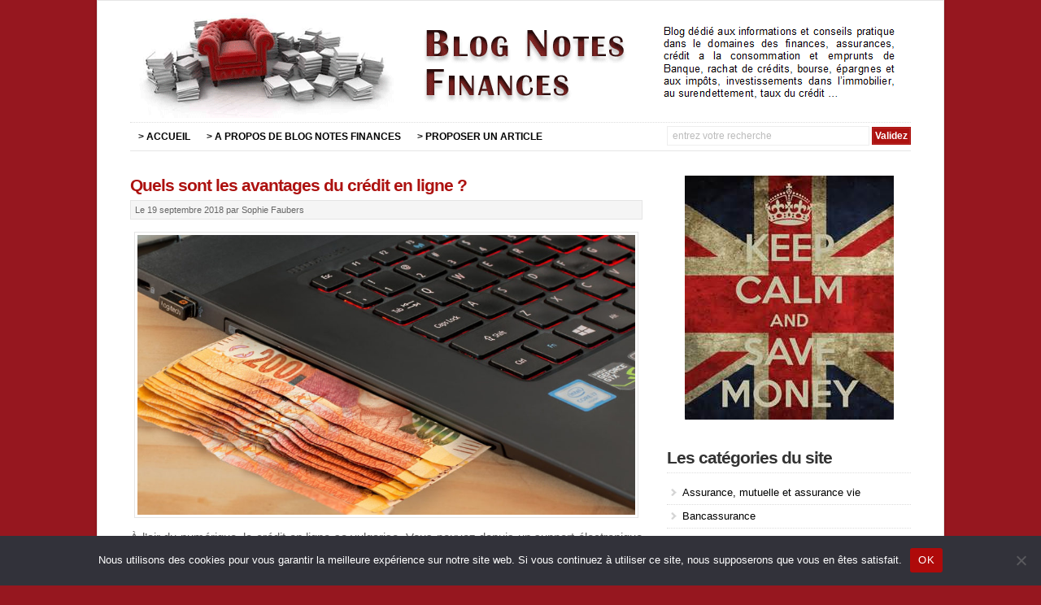

--- FILE ---
content_type: text/html; charset=UTF-8
request_url: https://www.blog-notes-finances.com/avantages-credit-ligne/
body_size: 11429
content:
<!DOCTYPE html PUBLIC "-//W3C//DTD XHTML 1.0 Transitional//EN" "http://www.w3.org/TR/xhtml1/DTD/xhtml1-transitional.dtd">
<html xmlns="http://www.w3.org/1999/xhtml" lang="fr-FR">
<head profile="http://gmpg.org/xfn/11">
<meta http-equiv="X-UA-Compatible" content="IE=edge" />
<meta http-equiv="Content-Type" content="text/html; charset=UTF-8" />
<meta name="viewport" content="width=device-width" />

<title>Quels sont les avantages du crédit en ligne ?  </title>
<link rel="stylesheet" href="https://www.blog-notes-finances.com/wp-content/themes/wp-davinci209/style.css" type="text/css" media="screen" />

<!--[if lt IE 9]>
<script src="http://css3-mediaqueries-js.googlecode.com/svn/trunk/css3-mediaqueries.js"></script>
<![endif]-->


<meta name='robots' content='index, follow, max-image-preview:large, max-snippet:-1, max-video-preview:-1' />
	<style>img:is([sizes="auto" i], [sizes^="auto," i]) { contain-intrinsic-size: 3000px 1500px }</style>
	
	<!-- This site is optimized with the Yoast SEO plugin v26.3 - https://yoast.com/wordpress/plugins/seo/ -->
	<meta name="description" content="À l’air du numérique, le crédit en ligne se vulgarise. Vous pouvez depuis un support électronique (PC, tablette, smartphone, etc.) souscrire à un prêt en" />
	<link rel="canonical" href="https://www.blog-notes-finances.com/avantages-credit-ligne/" />
	<meta property="og:locale" content="fr_FR" />
	<meta property="og:type" content="article" />
	<meta property="og:title" content="Quels sont les avantages du crédit en ligne ?" />
	<meta property="og:description" content="À l’air du numérique, le crédit en ligne se vulgarise. Vous pouvez depuis un support électronique (PC, tablette, smartphone, etc.) souscrire à un prêt en" />
	<meta property="og:url" content="https://www.blog-notes-finances.com/avantages-credit-ligne/" />
	<meta property="og:site_name" content="Blog Notes Finances : guide pour gagner et économiser de l’argent" />
	<meta property="article:published_time" content="2018-09-19T15:20:03+00:00" />
	<meta property="article:modified_time" content="2019-11-12T17:41:47+00:00" />
	<meta property="og:image" content="https://www.blog-notes-finances.com/wp-content/uploads/2018/09/504f0f1a81221adb08a41ba9b8bde57e.jpg" />
	<meta property="og:image:width" content="960" />
	<meta property="og:image:height" content="540" />
	<meta property="og:image:type" content="image/jpeg" />
	<meta name="author" content="Sophie Faubers" />
	<meta name="twitter:label1" content="Écrit par" />
	<meta name="twitter:data1" content="Sophie Faubers" />
	<meta name="twitter:label2" content="Durée de lecture estimée" />
	<meta name="twitter:data2" content="2 minutes" />
	<script type="application/ld+json" class="yoast-schema-graph">{"@context":"https://schema.org","@graph":[{"@type":"WebPage","@id":"https://www.blog-notes-finances.com/avantages-credit-ligne/","url":"https://www.blog-notes-finances.com/avantages-credit-ligne/","name":"Quels sont les avantages du crédit en ligne ?","isPartOf":{"@id":"https://www.blog-notes-finances.com/#website"},"primaryImageOfPage":{"@id":"https://www.blog-notes-finances.com/avantages-credit-ligne/#primaryimage"},"image":{"@id":"https://www.blog-notes-finances.com/avantages-credit-ligne/#primaryimage"},"thumbnailUrl":"https://www.blog-notes-finances.com/wp-content/uploads/2018/09/504f0f1a81221adb08a41ba9b8bde57e.jpg","datePublished":"2018-09-19T15:20:03+00:00","dateModified":"2019-11-12T17:41:47+00:00","author":{"@id":"https://www.blog-notes-finances.com/#/schema/person/bb161653049a0cc79fb9aec812b9d71a"},"description":"À l’air du numérique, le crédit en ligne se vulgarise. Vous pouvez depuis un support électronique (PC, tablette, smartphone, etc.) souscrire à un prêt en","breadcrumb":{"@id":"https://www.blog-notes-finances.com/avantages-credit-ligne/#breadcrumb"},"inLanguage":"fr-FR","potentialAction":[{"@type":"ReadAction","target":["https://www.blog-notes-finances.com/avantages-credit-ligne/"]}]},{"@type":"ImageObject","inLanguage":"fr-FR","@id":"https://www.blog-notes-finances.com/avantages-credit-ligne/#primaryimage","url":"https://www.blog-notes-finances.com/wp-content/uploads/2018/09/504f0f1a81221adb08a41ba9b8bde57e.jpg","contentUrl":"https://www.blog-notes-finances.com/wp-content/uploads/2018/09/504f0f1a81221adb08a41ba9b8bde57e.jpg","width":960,"height":540,"caption":"changer de banque"},{"@type":"BreadcrumbList","@id":"https://www.blog-notes-finances.com/avantages-credit-ligne/#breadcrumb","itemListElement":[{"@type":"ListItem","position":1,"name":"Blog Notes Finances","item":"https://www.blog-notes-finances.com/"},{"@type":"ListItem","position":2,"name":"Quels sont les avantages du crédit en ligne ?"}]},{"@type":"WebSite","@id":"https://www.blog-notes-finances.com/#website","url":"https://www.blog-notes-finances.com/","name":"Blog Notes Finances : guide pour gagner et économiser de l’argent","description":"","potentialAction":[{"@type":"SearchAction","target":{"@type":"EntryPoint","urlTemplate":"https://www.blog-notes-finances.com/?s={search_term_string}"},"query-input":{"@type":"PropertyValueSpecification","valueRequired":true,"valueName":"search_term_string"}}],"inLanguage":"fr-FR"},{"@type":"Person","@id":"https://www.blog-notes-finances.com/#/schema/person/bb161653049a0cc79fb9aec812b9d71a","name":"Sophie Faubers","sameAs":["https://x.com/BlogNotes-adm"]}]}</script>
	<!-- / Yoast SEO plugin. -->


<link rel="alternate" type="application/rss+xml" title="Blog Notes Finances : guide pour gagner et économiser de l’argent &raquo; Flux" href="https://www.blog-notes-finances.com/feed/" />
<link rel="alternate" type="application/rss+xml" title="Blog Notes Finances : guide pour gagner et économiser de l’argent &raquo; Flux des commentaires" href="https://www.blog-notes-finances.com/comments/feed/" />
<script type="text/javascript">
/* <![CDATA[ */
window._wpemojiSettings = {"baseUrl":"https:\/\/s.w.org\/images\/core\/emoji\/16.0.1\/72x72\/","ext":".png","svgUrl":"https:\/\/s.w.org\/images\/core\/emoji\/16.0.1\/svg\/","svgExt":".svg","source":{"concatemoji":"https:\/\/www.blog-notes-finances.com\/wp-includes\/js\/wp-emoji-release.min.js?ver=f3263e1c542980f976b1b4ec24e76a8c"}};
/*! This file is auto-generated */
!function(s,n){var o,i,e;function c(e){try{var t={supportTests:e,timestamp:(new Date).valueOf()};sessionStorage.setItem(o,JSON.stringify(t))}catch(e){}}function p(e,t,n){e.clearRect(0,0,e.canvas.width,e.canvas.height),e.fillText(t,0,0);var t=new Uint32Array(e.getImageData(0,0,e.canvas.width,e.canvas.height).data),a=(e.clearRect(0,0,e.canvas.width,e.canvas.height),e.fillText(n,0,0),new Uint32Array(e.getImageData(0,0,e.canvas.width,e.canvas.height).data));return t.every(function(e,t){return e===a[t]})}function u(e,t){e.clearRect(0,0,e.canvas.width,e.canvas.height),e.fillText(t,0,0);for(var n=e.getImageData(16,16,1,1),a=0;a<n.data.length;a++)if(0!==n.data[a])return!1;return!0}function f(e,t,n,a){switch(t){case"flag":return n(e,"\ud83c\udff3\ufe0f\u200d\u26a7\ufe0f","\ud83c\udff3\ufe0f\u200b\u26a7\ufe0f")?!1:!n(e,"\ud83c\udde8\ud83c\uddf6","\ud83c\udde8\u200b\ud83c\uddf6")&&!n(e,"\ud83c\udff4\udb40\udc67\udb40\udc62\udb40\udc65\udb40\udc6e\udb40\udc67\udb40\udc7f","\ud83c\udff4\u200b\udb40\udc67\u200b\udb40\udc62\u200b\udb40\udc65\u200b\udb40\udc6e\u200b\udb40\udc67\u200b\udb40\udc7f");case"emoji":return!a(e,"\ud83e\udedf")}return!1}function g(e,t,n,a){var r="undefined"!=typeof WorkerGlobalScope&&self instanceof WorkerGlobalScope?new OffscreenCanvas(300,150):s.createElement("canvas"),o=r.getContext("2d",{willReadFrequently:!0}),i=(o.textBaseline="top",o.font="600 32px Arial",{});return e.forEach(function(e){i[e]=t(o,e,n,a)}),i}function t(e){var t=s.createElement("script");t.src=e,t.defer=!0,s.head.appendChild(t)}"undefined"!=typeof Promise&&(o="wpEmojiSettingsSupports",i=["flag","emoji"],n.supports={everything:!0,everythingExceptFlag:!0},e=new Promise(function(e){s.addEventListener("DOMContentLoaded",e,{once:!0})}),new Promise(function(t){var n=function(){try{var e=JSON.parse(sessionStorage.getItem(o));if("object"==typeof e&&"number"==typeof e.timestamp&&(new Date).valueOf()<e.timestamp+604800&&"object"==typeof e.supportTests)return e.supportTests}catch(e){}return null}();if(!n){if("undefined"!=typeof Worker&&"undefined"!=typeof OffscreenCanvas&&"undefined"!=typeof URL&&URL.createObjectURL&&"undefined"!=typeof Blob)try{var e="postMessage("+g.toString()+"("+[JSON.stringify(i),f.toString(),p.toString(),u.toString()].join(",")+"));",a=new Blob([e],{type:"text/javascript"}),r=new Worker(URL.createObjectURL(a),{name:"wpTestEmojiSupports"});return void(r.onmessage=function(e){c(n=e.data),r.terminate(),t(n)})}catch(e){}c(n=g(i,f,p,u))}t(n)}).then(function(e){for(var t in e)n.supports[t]=e[t],n.supports.everything=n.supports.everything&&n.supports[t],"flag"!==t&&(n.supports.everythingExceptFlag=n.supports.everythingExceptFlag&&n.supports[t]);n.supports.everythingExceptFlag=n.supports.everythingExceptFlag&&!n.supports.flag,n.DOMReady=!1,n.readyCallback=function(){n.DOMReady=!0}}).then(function(){return e}).then(function(){var e;n.supports.everything||(n.readyCallback(),(e=n.source||{}).concatemoji?t(e.concatemoji):e.wpemoji&&e.twemoji&&(t(e.twemoji),t(e.wpemoji)))}))}((window,document),window._wpemojiSettings);
/* ]]> */
</script>
<style id='wp-emoji-styles-inline-css' type='text/css'>

	img.wp-smiley, img.emoji {
		display: inline !important;
		border: none !important;
		box-shadow: none !important;
		height: 1em !important;
		width: 1em !important;
		margin: 0 0.07em !important;
		vertical-align: -0.1em !important;
		background: none !important;
		padding: 0 !important;
	}
</style>
<link rel='stylesheet' id='wp-block-library-css' href='https://www.blog-notes-finances.com/wp-includes/css/dist/block-library/style.min.css?ver=f3263e1c542980f976b1b4ec24e76a8c' type='text/css' media='all' />
<style id='classic-theme-styles-inline-css' type='text/css'>
/*! This file is auto-generated */
.wp-block-button__link{color:#fff;background-color:#32373c;border-radius:9999px;box-shadow:none;text-decoration:none;padding:calc(.667em + 2px) calc(1.333em + 2px);font-size:1.125em}.wp-block-file__button{background:#32373c;color:#fff;text-decoration:none}
</style>
<style id='global-styles-inline-css' type='text/css'>
:root{--wp--preset--aspect-ratio--square: 1;--wp--preset--aspect-ratio--4-3: 4/3;--wp--preset--aspect-ratio--3-4: 3/4;--wp--preset--aspect-ratio--3-2: 3/2;--wp--preset--aspect-ratio--2-3: 2/3;--wp--preset--aspect-ratio--16-9: 16/9;--wp--preset--aspect-ratio--9-16: 9/16;--wp--preset--color--black: #000000;--wp--preset--color--cyan-bluish-gray: #abb8c3;--wp--preset--color--white: #ffffff;--wp--preset--color--pale-pink: #f78da7;--wp--preset--color--vivid-red: #cf2e2e;--wp--preset--color--luminous-vivid-orange: #ff6900;--wp--preset--color--luminous-vivid-amber: #fcb900;--wp--preset--color--light-green-cyan: #7bdcb5;--wp--preset--color--vivid-green-cyan: #00d084;--wp--preset--color--pale-cyan-blue: #8ed1fc;--wp--preset--color--vivid-cyan-blue: #0693e3;--wp--preset--color--vivid-purple: #9b51e0;--wp--preset--gradient--vivid-cyan-blue-to-vivid-purple: linear-gradient(135deg,rgba(6,147,227,1) 0%,rgb(155,81,224) 100%);--wp--preset--gradient--light-green-cyan-to-vivid-green-cyan: linear-gradient(135deg,rgb(122,220,180) 0%,rgb(0,208,130) 100%);--wp--preset--gradient--luminous-vivid-amber-to-luminous-vivid-orange: linear-gradient(135deg,rgba(252,185,0,1) 0%,rgba(255,105,0,1) 100%);--wp--preset--gradient--luminous-vivid-orange-to-vivid-red: linear-gradient(135deg,rgba(255,105,0,1) 0%,rgb(207,46,46) 100%);--wp--preset--gradient--very-light-gray-to-cyan-bluish-gray: linear-gradient(135deg,rgb(238,238,238) 0%,rgb(169,184,195) 100%);--wp--preset--gradient--cool-to-warm-spectrum: linear-gradient(135deg,rgb(74,234,220) 0%,rgb(151,120,209) 20%,rgb(207,42,186) 40%,rgb(238,44,130) 60%,rgb(251,105,98) 80%,rgb(254,248,76) 100%);--wp--preset--gradient--blush-light-purple: linear-gradient(135deg,rgb(255,206,236) 0%,rgb(152,150,240) 100%);--wp--preset--gradient--blush-bordeaux: linear-gradient(135deg,rgb(254,205,165) 0%,rgb(254,45,45) 50%,rgb(107,0,62) 100%);--wp--preset--gradient--luminous-dusk: linear-gradient(135deg,rgb(255,203,112) 0%,rgb(199,81,192) 50%,rgb(65,88,208) 100%);--wp--preset--gradient--pale-ocean: linear-gradient(135deg,rgb(255,245,203) 0%,rgb(182,227,212) 50%,rgb(51,167,181) 100%);--wp--preset--gradient--electric-grass: linear-gradient(135deg,rgb(202,248,128) 0%,rgb(113,206,126) 100%);--wp--preset--gradient--midnight: linear-gradient(135deg,rgb(2,3,129) 0%,rgb(40,116,252) 100%);--wp--preset--font-size--small: 13px;--wp--preset--font-size--medium: 20px;--wp--preset--font-size--large: 36px;--wp--preset--font-size--x-large: 42px;--wp--preset--spacing--20: 0.44rem;--wp--preset--spacing--30: 0.67rem;--wp--preset--spacing--40: 1rem;--wp--preset--spacing--50: 1.5rem;--wp--preset--spacing--60: 2.25rem;--wp--preset--spacing--70: 3.38rem;--wp--preset--spacing--80: 5.06rem;--wp--preset--shadow--natural: 6px 6px 9px rgba(0, 0, 0, 0.2);--wp--preset--shadow--deep: 12px 12px 50px rgba(0, 0, 0, 0.4);--wp--preset--shadow--sharp: 6px 6px 0px rgba(0, 0, 0, 0.2);--wp--preset--shadow--outlined: 6px 6px 0px -3px rgba(255, 255, 255, 1), 6px 6px rgba(0, 0, 0, 1);--wp--preset--shadow--crisp: 6px 6px 0px rgba(0, 0, 0, 1);}:where(.is-layout-flex){gap: 0.5em;}:where(.is-layout-grid){gap: 0.5em;}body .is-layout-flex{display: flex;}.is-layout-flex{flex-wrap: wrap;align-items: center;}.is-layout-flex > :is(*, div){margin: 0;}body .is-layout-grid{display: grid;}.is-layout-grid > :is(*, div){margin: 0;}:where(.wp-block-columns.is-layout-flex){gap: 2em;}:where(.wp-block-columns.is-layout-grid){gap: 2em;}:where(.wp-block-post-template.is-layout-flex){gap: 1.25em;}:where(.wp-block-post-template.is-layout-grid){gap: 1.25em;}.has-black-color{color: var(--wp--preset--color--black) !important;}.has-cyan-bluish-gray-color{color: var(--wp--preset--color--cyan-bluish-gray) !important;}.has-white-color{color: var(--wp--preset--color--white) !important;}.has-pale-pink-color{color: var(--wp--preset--color--pale-pink) !important;}.has-vivid-red-color{color: var(--wp--preset--color--vivid-red) !important;}.has-luminous-vivid-orange-color{color: var(--wp--preset--color--luminous-vivid-orange) !important;}.has-luminous-vivid-amber-color{color: var(--wp--preset--color--luminous-vivid-amber) !important;}.has-light-green-cyan-color{color: var(--wp--preset--color--light-green-cyan) !important;}.has-vivid-green-cyan-color{color: var(--wp--preset--color--vivid-green-cyan) !important;}.has-pale-cyan-blue-color{color: var(--wp--preset--color--pale-cyan-blue) !important;}.has-vivid-cyan-blue-color{color: var(--wp--preset--color--vivid-cyan-blue) !important;}.has-vivid-purple-color{color: var(--wp--preset--color--vivid-purple) !important;}.has-black-background-color{background-color: var(--wp--preset--color--black) !important;}.has-cyan-bluish-gray-background-color{background-color: var(--wp--preset--color--cyan-bluish-gray) !important;}.has-white-background-color{background-color: var(--wp--preset--color--white) !important;}.has-pale-pink-background-color{background-color: var(--wp--preset--color--pale-pink) !important;}.has-vivid-red-background-color{background-color: var(--wp--preset--color--vivid-red) !important;}.has-luminous-vivid-orange-background-color{background-color: var(--wp--preset--color--luminous-vivid-orange) !important;}.has-luminous-vivid-amber-background-color{background-color: var(--wp--preset--color--luminous-vivid-amber) !important;}.has-light-green-cyan-background-color{background-color: var(--wp--preset--color--light-green-cyan) !important;}.has-vivid-green-cyan-background-color{background-color: var(--wp--preset--color--vivid-green-cyan) !important;}.has-pale-cyan-blue-background-color{background-color: var(--wp--preset--color--pale-cyan-blue) !important;}.has-vivid-cyan-blue-background-color{background-color: var(--wp--preset--color--vivid-cyan-blue) !important;}.has-vivid-purple-background-color{background-color: var(--wp--preset--color--vivid-purple) !important;}.has-black-border-color{border-color: var(--wp--preset--color--black) !important;}.has-cyan-bluish-gray-border-color{border-color: var(--wp--preset--color--cyan-bluish-gray) !important;}.has-white-border-color{border-color: var(--wp--preset--color--white) !important;}.has-pale-pink-border-color{border-color: var(--wp--preset--color--pale-pink) !important;}.has-vivid-red-border-color{border-color: var(--wp--preset--color--vivid-red) !important;}.has-luminous-vivid-orange-border-color{border-color: var(--wp--preset--color--luminous-vivid-orange) !important;}.has-luminous-vivid-amber-border-color{border-color: var(--wp--preset--color--luminous-vivid-amber) !important;}.has-light-green-cyan-border-color{border-color: var(--wp--preset--color--light-green-cyan) !important;}.has-vivid-green-cyan-border-color{border-color: var(--wp--preset--color--vivid-green-cyan) !important;}.has-pale-cyan-blue-border-color{border-color: var(--wp--preset--color--pale-cyan-blue) !important;}.has-vivid-cyan-blue-border-color{border-color: var(--wp--preset--color--vivid-cyan-blue) !important;}.has-vivid-purple-border-color{border-color: var(--wp--preset--color--vivid-purple) !important;}.has-vivid-cyan-blue-to-vivid-purple-gradient-background{background: var(--wp--preset--gradient--vivid-cyan-blue-to-vivid-purple) !important;}.has-light-green-cyan-to-vivid-green-cyan-gradient-background{background: var(--wp--preset--gradient--light-green-cyan-to-vivid-green-cyan) !important;}.has-luminous-vivid-amber-to-luminous-vivid-orange-gradient-background{background: var(--wp--preset--gradient--luminous-vivid-amber-to-luminous-vivid-orange) !important;}.has-luminous-vivid-orange-to-vivid-red-gradient-background{background: var(--wp--preset--gradient--luminous-vivid-orange-to-vivid-red) !important;}.has-very-light-gray-to-cyan-bluish-gray-gradient-background{background: var(--wp--preset--gradient--very-light-gray-to-cyan-bluish-gray) !important;}.has-cool-to-warm-spectrum-gradient-background{background: var(--wp--preset--gradient--cool-to-warm-spectrum) !important;}.has-blush-light-purple-gradient-background{background: var(--wp--preset--gradient--blush-light-purple) !important;}.has-blush-bordeaux-gradient-background{background: var(--wp--preset--gradient--blush-bordeaux) !important;}.has-luminous-dusk-gradient-background{background: var(--wp--preset--gradient--luminous-dusk) !important;}.has-pale-ocean-gradient-background{background: var(--wp--preset--gradient--pale-ocean) !important;}.has-electric-grass-gradient-background{background: var(--wp--preset--gradient--electric-grass) !important;}.has-midnight-gradient-background{background: var(--wp--preset--gradient--midnight) !important;}.has-small-font-size{font-size: var(--wp--preset--font-size--small) !important;}.has-medium-font-size{font-size: var(--wp--preset--font-size--medium) !important;}.has-large-font-size{font-size: var(--wp--preset--font-size--large) !important;}.has-x-large-font-size{font-size: var(--wp--preset--font-size--x-large) !important;}
:where(.wp-block-post-template.is-layout-flex){gap: 1.25em;}:where(.wp-block-post-template.is-layout-grid){gap: 1.25em;}
:where(.wp-block-columns.is-layout-flex){gap: 2em;}:where(.wp-block-columns.is-layout-grid){gap: 2em;}
:root :where(.wp-block-pullquote){font-size: 1.5em;line-height: 1.6;}
</style>
<link rel='stylesheet' id='cookie-notice-front-css' href='https://www.blog-notes-finances.com/wp-content/plugins/cookie-notice/css/front.min.css?ver=2.5.8' type='text/css' media='all' />
<script type="text/javascript" id="cookie-notice-front-js-before">
/* <![CDATA[ */
var cnArgs = {"ajaxUrl":"https:\/\/www.blog-notes-finances.com\/wp-admin\/admin-ajax.php","nonce":"d65655deaa","hideEffect":"fade","position":"bottom","onScroll":true,"onScrollOffset":100,"onClick":true,"cookieName":"cookie_notice_accepted","cookieTime":2592000,"cookieTimeRejected":2592000,"globalCookie":false,"redirection":false,"cache":true,"revokeCookies":false,"revokeCookiesOpt":"automatic"};
/* ]]> */
</script>
<script type="text/javascript" src="https://www.blog-notes-finances.com/wp-content/plugins/cookie-notice/js/front.min.js?ver=2.5.8" id="cookie-notice-front-js"></script>
<script type="text/javascript" src="https://www.blog-notes-finances.com/wp-content/themes/wp-davinci209/js/external.js?ver=f3263e1c542980f976b1b4ec24e76a8c" id="external-js"></script>
<script type="text/javascript" src="https://www.blog-notes-finances.com/wp-content/themes/wp-davinci209/js/suckerfish.js?ver=f3263e1c542980f976b1b4ec24e76a8c" id="suckerfish-js"></script>
<link rel="https://api.w.org/" href="https://www.blog-notes-finances.com/wp-json/" /><link rel="alternate" title="JSON" type="application/json" href="https://www.blog-notes-finances.com/wp-json/wp/v2/posts/1613" /><link rel="EditURI" type="application/rsd+xml" title="RSD" href="https://www.blog-notes-finances.com/xmlrpc.php?rsd" />

<link rel='shortlink' href='https://www.blog-notes-finances.com/?p=1613' />
<link rel="alternate" title="oEmbed (JSON)" type="application/json+oembed" href="https://www.blog-notes-finances.com/wp-json/oembed/1.0/embed?url=https%3A%2F%2Fwww.blog-notes-finances.com%2Favantages-credit-ligne%2F" />
<link rel="alternate" title="oEmbed (XML)" type="text/xml+oembed" href="https://www.blog-notes-finances.com/wp-json/oembed/1.0/embed?url=https%3A%2F%2Fwww.blog-notes-finances.com%2Favantages-credit-ligne%2F&#038;format=xml" />

<!-- Alternate Stylesheet -->
<link href="https://www.blog-notes-finances.com/wp-content/themes/wp-davinci209/styles/default.css" rel="stylesheet" type="text/css" />

<!-- Custom Styles from Theme Setting Page -->
<style type="text/css">
body {background-color:#96171f;font-family:Arial,Helvetica,sans-serif;}
a,a:link,a:visited {color:#000000;}
a:hover,a:active {color:#ad1210;}
#outer-wrap {box-shadow:0px 0px 3px rgba(0,0,0,.2);-moz-box-shadow:0px 0px 3px rgba(0,0,0,.2);-webkit-box-shadow:0px 0px 3px rgba(0,0,0,.2);}
h1,h2,h3,h4,h5,h6,h7,#sitetitle .title {font-family:Arial,Helvetica,sans-serif;font-weight:bold !important;}
h1,h2,h3,h4,h5,h6,h7,#sitetitle .title {font-weight:bold !important;}
.post-title a,.post-title a:link,.post-title a:visited {color:#ad1210 !important;}
.post-title a:hover,.post-title a:active {color:#ea1816 !important;}
#sitetitle .title {font-family:Arial,Helvetica,sans-serif;}
#sitetitle .title,#sitetitle .description {float:none;text-indent:-999em;position:absolute;display:none;left:-999em;}
#topnav,#topnav ul ul a {font-size:9pt;font-weight:bold;font-family:Arial,Helvetica,sans-serif;}
#catnav,#catnav ul ul a {font-size:10pt;font-weight:bold;font-family:Arial,Helvetica,sans-serif;}
.maincontent {font-size:11pt;}
.maincontent a, .maincontent a:link, .maincontent a:visited {color:#990918;}
.maincontent a:hover, .maincontent a:active {color:#990918;}
#contentright {font-size:10pt;}
#commentform input#submit,.archive-tabs a,.archive-tabs a:link,.archive-tabs a:visited,a.more-link,a.more-link:link,a.more-link:visited,#searchform #submitbutton,p.email-form .subbutton,a.comment-reply-link,a.comment-reply-link:link,a.comment-reply-link:visited {border-color:#ad1210;background-color:#ad1210;}
#footer {font-size:9pt;}
#footer a, #footer a:link, #footer a:visited {color:#000000;}
</style>

<!-- Styles from custom.css -->
<link href="https://www.blog-notes-finances.com/wp-content/themes/wp-davinci209/custom.css" rel="stylesheet" type="text/css" />


</head>

<body class="wp-singular post-template-default single single-post postid-1613 single-format-standard wp-theme-wp-davinci209 cookies-not-set c-sw">

<div id="outer-wrap">

	<div id="wrap">

		<div id="header">
			<div id="head-content" class="clearfix">
									<div id="logo">
						<a href="https://www.blog-notes-finances.com" title="Blog Notes Finances : guide pour gagner et économiser de l’argent"><img src="https://www.blog-notes-finances.com/wp-content/uploads/2013/05/blog-notes-finances.gif" /></a>
					</div>
											</div>
		</div>

		<div id="topnav">
			<div class="limit clearfix">
									<ul class="clearfix">
						<li id="menu-item-1905" class="menu-item menu-item-type-custom menu-item-object-custom menu-item-home menu-item-1905"><a href="https://www.blog-notes-finances.com/">> ACCUEIL</a></li>
<li id="menu-item-1903" class="menu-item menu-item-type-post_type menu-item-object-page menu-item-1903"><a href="https://www.blog-notes-finances.com/site-blog-notes-finances/">> A PROPOS DE BLOG NOTES FINANCES</a></li>
<li id="menu-item-1904" class="menu-item menu-item-type-post_type menu-item-object-page menu-item-1904"><a href="https://www.blog-notes-finances.com/site-blog-notes-finances/">> PROPOSER UN ARTICLE</a></li>
						<li class="searchform"><form id="searchform" method="get" action="https://www.blog-notes-finances.com/" ><input type="text" value="Entrez votre recherche" onfocus="if (this.value == 'Entrez votre recherche') {this.value = '';}" onblur="if (this.value == '') {this.value = 'Entrez votre recherche';}" size="18" maxlength="50" name="s" id="searchfield" /><input type="submit" value="Validez" id="submitbutton" /></form>
</li>
					</ul>
							</div>
		</div>

		
		
	
	
	<div id="page" class="clearfix">

		<div id="contentleft">

			
			
			
			<div id="content" class="maincontent">

				
				

				<div class="singlepost">

					<div class="post" id="post-main-1613">

						<div class="entry">

							<h1 class="post-title single"><a href="https://www.blog-notes-finances.com/avantages-credit-ligne/" rel=" " title="  Quels sont les avantages du crédit en ligne ?">Quels sont les avantages du crédit en ligne ?</a></h1>

							<div class="meta single">

	<span class="meta-date">
		Le 19 septembre 2018  
	</span> 

	<span class="meta-author">
		par Sophie Faubers
	</span>

	
</div>
							
							<p><img fetchpriority="high" decoding="async" class="aligncenter size-large wp-image-1614" src="http://www.blog-notes-finances.com/wp-content/uploads/2018/09/504f0f1a81221adb08a41ba9b8bde57e-940x529.jpg" alt="changer de banque" width="940" height="529" srcset="https://www.blog-notes-finances.com/wp-content/uploads/2018/09/504f0f1a81221adb08a41ba9b8bde57e-940x529.jpg 940w, https://www.blog-notes-finances.com/wp-content/uploads/2018/09/504f0f1a81221adb08a41ba9b8bde57e-580x326.jpg 580w, https://www.blog-notes-finances.com/wp-content/uploads/2018/09/504f0f1a81221adb08a41ba9b8bde57e-768x432.jpg 768w, https://www.blog-notes-finances.com/wp-content/uploads/2018/09/504f0f1a81221adb08a41ba9b8bde57e.jpg 960w" sizes="(max-width: 940px) 100vw, 940px">À l’air du numérique, le crédit en ligne se vulgarise. Vous pouvez depuis un support électronique (PC, tablette, smartphone, etc.) souscrire à un prêt en ligne. Pourquoi ce dernier connait-il autant de succès ? Éléments de réponse dans la suite…</p>
<div class="lwptoc lwptoc-autoWidth lwptoc-baseItems lwptoc-inherit" data-smooth-scroll="1" data-smooth-scroll-offset="24"><div class="lwptoc_i">    <div class="lwptoc_header">
        <b class="lwptoc_title">Sommaire de l&#039;article</b>                    <span class="lwptoc_toggle">
                <a href="#" class="lwptoc_toggle_label" data-label="afficher">masquer</a>            </span>
            </div>
<div class="lwptoc_items lwptoc_items-visible">
    <div class="lwptoc_itemWrap"><div class="lwptoc_item">    <a href="#1-beneficiez-dun-meilleur-gain-de-temps">
                <span class="lwptoc_item_label">1- Bénéficiez d’un meilleur gain de temps</span>
    </a>
    </div><div class="lwptoc_item">    <a href="#2-une-economie-de-ressources-financieres">
                <span class="lwptoc_item_label">2- Une économie de ressources financières</span>
    </a>
    </div><div class="lwptoc_item">    <a href="#3-un-acces-a-des-taux-plus-attractifs">
                <span class="lwptoc_item_label">3- Un accès à des taux plus attractifs</span>
    </a>
    </div></div></div>
</div></div><h2><span id="1-beneficiez-dun-meilleur-gain-de-temps">1- Bénéficiez d’un meilleur gain de temps</span></h2>
<p>Le crédit en ligne offre un gain de temps considérable. Contrairement aux solutions classiques, nul besoin de prendre rendez-vous avec un conseiller ou de patienter dans le hall de la <a href="http://www.blog-notes-finances.com/banque/">banque</a>. Vous pouvez depuis votre navigateur accéder au site spécialisé et suivre les démarches.</p>
<p>Par ailleurs, lesdites démarches sont également plus simples. Selon le type de prêt (crédit auto, personnel ou pour travaux), il vous suffira de suivre les procédures affichées à votre écran. En moins d’une heure, vous aurez effectué votre demande. Pour les travailleurs, c’est une solution tout à fait avantageuse.</p>
<h2><span id="2-une-economie-de-ressources-financieres">2- Une économie de ressources financières</span></h2>
<p>Souscrire à un crédit classique génère en plus des frais de dossiers et des dépenses annexes. Les déplacements pour la collecte des informations demandées peuvent rapidement devenir importants et onéreux pour le demandeur. S’ajoute à cela le coût d’impression de l’ensemble des documents (contrats de travail, fiche de paie, factures des charges mensuelles, documents d’assurance, etc.).</p>
<p>En revanche <strong><a href="https://www.checkmoncredit.fr/credit-en-ligne">souscrire et simuler son crédit en ligne</a></strong> vous évite tous ces tracas. De votre PC, au chaud dans votre fauteuil, vous pouvez directement envoyer vos documents scannés et finaliser votre demande. Via la signature électronique sécurisée, vous pouvez également signer votre contrat sans même quitter votre appartement.</p>
<h2><span id="3-un-acces-a-des-taux-plus-attractifs">3- Un accès à des taux plus attractifs</span></h2>
<p>Miser sur une offre de prêt en ligne permet aussi de profiter de taux d’intérêt très bas. Sur un site spécialisé en crédit en ligne, les taux bancaires les plus bas du marché vous seront proposés. Auprès de certains établissements de crédit, vous profiterez d’offres avec un <a href="https://www.service-public.fr/particuliers/vosdroits/F2456">taux annuel effectif global (TAEG)</a> à partir de 0,8%. En misant sur la bonne plateforme, vous pourrez effectuer en temps réel des simulations. Ainsi, vous aurez une meilleure appréhension du coût total du prêt en ligne.</p>
<div style="clear:both; margin-top:2em; margin-bottom:2em;"><a href="https://www.blog-notes-finances.com/pret-emmenagement-demander-limmediat/" target="_self" rel="dofollow" class="u480252e4fe5adf6b6462e9a542255bdd"><!-- INLINE RELATED POSTS 1/3 //--><style> .u480252e4fe5adf6b6462e9a542255bdd { padding:0px; margin: 0; padding-top:1em!important; padding-bottom:1em!important; width:100%; display: block; font-weight:bold; background-color:#eaeaea; border:0!important; border-left:4px solid #C0392B!important; box-shadow: 0 1px 2px rgba(0, 0, 0, 0.17); -moz-box-shadow: 0 1px 2px rgba(0, 0, 0, 0.17); -o-box-shadow: 0 1px 2px rgba(0, 0, 0, 0.17); -webkit-box-shadow: 0 1px 2px rgba(0, 0, 0, 0.17); text-decoration:none; } .u480252e4fe5adf6b6462e9a542255bdd:active, .u480252e4fe5adf6b6462e9a542255bdd:hover { opacity: 1; transition: opacity 250ms; webkit-transition: opacity 250ms; text-decoration:none; } .u480252e4fe5adf6b6462e9a542255bdd { transition: background-color 250ms; webkit-transition: background-color 250ms; opacity: 1; transition: opacity 250ms; webkit-transition: opacity 250ms; } .u480252e4fe5adf6b6462e9a542255bdd .ctaText { font-weight:bold; color:#464646; text-decoration:none; font-size: 16px; } .u480252e4fe5adf6b6462e9a542255bdd .postTitle { color:#000000; text-decoration: underline!important; font-size: 16px; } .u480252e4fe5adf6b6462e9a542255bdd:hover .postTitle { text-decoration: underline!important; } </style><div style="padding-left:1em; padding-right:1em;"><span class="ctaText">A lire aussi : </span>&nbsp; <span class="postTitle">Prêt emménagement : pourquoi le demander dans l’immédiat ?</span></div></a></div>
							<div style="clear:both;"></div>

							
														<br>
<p class="cats">Rubrique : <a href="https://www.blog-notes-finances.com/credit-emprunt/" rel="category tag">Crédit et emprunt bancaire</a></p>

						</div>

						
						
						
<!-- You can start editing here. -->

<div class="allcomments">


			<!-- If comments are closed. -->
		<p class="nocomments"></p>

	

</div>


					</div>

					
				</div>


			</div>

			
		</div>


		<div id="contentright">

			<div id="sidebar" class="clearfix">
				<div id="text-7" class="widget widget_text"><div class="widget-wrap">			<div class="textwidget"><img src="https://www.blog-notes-finances.com/wp-content/uploads/2014/07/economiser-de-l-argent.jpg" alt="Économiser de l'argent" class="aligncenter width="257" height="300" /></div>
		</div></div><div id="categories-2" class="widget widget_categories"><div class="widget-wrap"><h3 class="widgettitle"><span>Les catégories du site</span></h3>
			<ul>
					<li class="cat-item cat-item-19"><a href="https://www.blog-notes-finances.com/assurance/">Assurance, mutuelle et assurance vie</a>
</li>
	<li class="cat-item cat-item-11"><a href="https://www.blog-notes-finances.com/bancassurance/">Bancassurance</a>
</li>
	<li class="cat-item cat-item-1"><a href="https://www.blog-notes-finances.com/banque/">Banque</a>
</li>
	<li class="cat-item cat-item-4"><a href="https://www.blog-notes-finances.com/banque-commerciale/">Banque commerciale</a>
</li>
	<li class="cat-item cat-item-5"><a href="https://www.blog-notes-finances.com/banque-de-detail/">Banque de détail</a>
</li>
	<li class="cat-item cat-item-9"><a href="https://www.blog-notes-finances.com/banque-en-ligne/">Banque en ligne</a>
</li>
	<li class="cat-item cat-item-13"><a href="https://www.blog-notes-finances.com/banque-ethique/">Banque éthique</a>
</li>
	<li class="cat-item cat-item-8"><a href="https://www.blog-notes-finances.com/la-banque-populaire/">Banque Populaire</a>
</li>
	<li class="cat-item cat-item-12"><a href="https://www.blog-notes-finances.com/banque-privee/">Banque privée</a>
</li>
	<li class="cat-item cat-item-18"><a href="https://www.blog-notes-finances.com/bitcoin/">Bitcoin et cryptomonnaie</a>
</li>
	<li class="cat-item cat-item-7"><a href="https://www.blog-notes-finances.com/banque-bnp-paribas/">BNP Paribas</a>
</li>
	<li class="cat-item cat-item-27"><a href="https://www.blog-notes-finances.com/bourse-en-ligne/">Bourse en ligne, Forex, devises</a>
</li>
	<li class="cat-item cat-item-25"><a href="https://www.blog-notes-finances.com/comptabilite/">Comptabilité, gestion et audit</a>
</li>
	<li class="cat-item cat-item-10"><a href="https://www.blog-notes-finances.com/compte-etranger/">Compte à l&#039;étranger</a>
</li>
	<li class="cat-item cat-item-6"><a href="https://www.blog-notes-finances.com/banque-credit-agricole/">Crédit agricole</a>
</li>
	<li class="cat-item cat-item-17"><a href="https://www.blog-notes-finances.com/credit-emprunt/">Crédit et emprunt bancaire</a>
</li>
	<li class="cat-item cat-item-3"><a href="https://www.blog-notes-finances.com/crowdfunding/">Crowdfunding et financement participatif</a>
</li>
	<li class="cat-item cat-item-34"><a href="https://www.blog-notes-finances.com/droit-fiscal-lois-avocat/">Droit fiscal, lois et avocat</a>
</li>
	<li class="cat-item cat-item-31"><a href="https://www.blog-notes-finances.com/economies/">Economies, vie et finance personnel</a>
</li>
	<li class="cat-item cat-item-29"><a href="https://www.blog-notes-finances.com/entreprenariat/">Entreprenariat et création d&#039;entreprise</a>
</li>
	<li class="cat-item cat-item-30"><a href="https://www.blog-notes-finances.com/finances/">Finance et société</a>
</li>
	<li class="cat-item cat-item-37"><a href="https://www.blog-notes-finances.com/formation-emploi-finance/">Formation et emploi en finance</a>
</li>
	<li class="cat-item cat-item-41"><a href="https://www.blog-notes-finances.com/gagner-de-argent-sur-internet/">Gagner de l&#039;argent en ligne</a>
</li>
	<li class="cat-item cat-item-23"><a href="https://www.blog-notes-finances.com/gestion-de-patrimoine/">Gestion de patrimoine</a>
</li>
	<li class="cat-item cat-item-33"><a href="https://www.blog-notes-finances.com/heritage-succession/">Héritage et succession</a>
</li>
	<li class="cat-item cat-item-24"><a href="https://www.blog-notes-finances.com/defiscalisation/">Impôts, défiscalisation et fiscalité</a>
</li>
	<li class="cat-item cat-item-39"><a href="https://www.blog-notes-finances.com/intelligence-economique-veille/">Intelligence économique et veille</a>
</li>
	<li class="cat-item cat-item-32"><a href="https://www.blog-notes-finances.com/investissement-immobilier/">Investissement immobilier</a>
</li>
	<li class="cat-item cat-item-26"><a href="https://www.blog-notes-finances.com/investissements/">Investissements et placements financier</a>
</li>
	<li class="cat-item cat-item-46"><a href="https://www.blog-notes-finances.com/jeux-pour-gagner-de-largent/">Jeux pour gagner de l&#039;argent</a>
</li>
	<li class="cat-item cat-item-35"><a href="https://www.blog-notes-finances.com/logiciels-bancaire-financier/">Logiciels bancaire et financier</a>
</li>
	<li class="cat-item cat-item-28"><a href="https://www.blog-notes-finances.com/rachat-de-prets/">Rachat de prêts</a>
</li>
	<li class="cat-item cat-item-40"><a href="https://www.blog-notes-finances.com/retraite-prevoyance/">Retraite et prévoyance</a>
</li>
			</ul>

			</div></div>
		<div id="recent-posts-2" class="widget widget_recent_entries"><div class="widget-wrap">
		<h3 class="widgettitle"><span>Articles récents</span></h3>
		<ul>
											<li>
					<a href="https://www.blog-notes-finances.com/avantages-etf-une-gestion-patrimoine-efficace/">Les avantages des ETF pour une gestion de patrimoine efficace</a>
									</li>
											<li>
					<a href="https://www.blog-notes-finances.com/evaluation-dentreprise-comprendre-reelle-actif/">Évaluation d&rsquo;entreprise : Comprendre la valeur réelle de votre actif</a>
									</li>
											<li>
					<a href="https://www.blog-notes-finances.com/faut-souscrire-assurance-complementaire-chomage-proteger-cas-perte-demploi/">Faut-il souscrire une assurance complémentaire chômage pour se protéger en cas de perte d’emploi ?</a>
									</li>
											<li>
					<a href="https://www.blog-notes-finances.com/choisir-lassurance-animal-une-couverture-optimale/">Comment choisir l&rsquo;assurance de son animal pour une couverture optimale ?</a>
									</li>
											<li>
					<a href="https://www.blog-notes-finances.com/obligations-rapportent-largent/">Comment les obligations rapportent de l’argent ?</a>
									</li>
											<li>
					<a href="https://www.blog-notes-finances.com/vivre-dignement-tant-retraites-700-euros-mois/">Comment vivre dignement en tant que retraités avec 700 euros par mois ?</a>
									</li>
					</ul>

		</div></div><div id="socialicons-widget-2" class="widget socialicons"><div class="widget-wrap"><h3 class="widgettitle"><span>Nos réseaux sociaux</span></h3><div class="textwidget"><p>Pour vous tenir à jour de nos actualités, retrouvez nous sur les plateformes des réseaux sociaux ci dessous : </p>
		<div class="sub-icons clearfix">

	<a title="Fil RSS" href="https://www.blog-notes-finances.com/feed/"><img class="rss-sub" src="https://www.blog-notes-finances.com/wp-content/themes/wp-davinci209/images/feed.png" alt="Fil Rss" align="top" /></a>

	<a rel="external" title="Suivez nous sur Twitter" href="https://www.twitter.com/Next_Post"><img class="twitter-sub" src="https://www.blog-notes-finances.com/wp-content/themes/wp-davinci209/images/twitter.png" alt="Suivez nous sur Twitter" align="top" /></a>

	<a title="Rejoignez notre compte Facebook" rel="external" href="https://www.facebook.com/NextPost"><img class="facebook-sub" src="https://www.blog-notes-finances.com/wp-content/themes/wp-davinci209/images/facebook.png" alt="Rejoignez notre compte Facebook" align="top" /></a>







</div>
		</div>
		</div></div><div id="text-5" class="widget widget_text"><div class="widget-wrap">			<div class="textwidget"><img src="https://www.blog-notes-finances.com/wp-content/uploads/2013/05/livre.png" alt="Ouvrir un compte bancaire" class="alignright width="250" height="260" /></div>
		</div></div>			</div>

			<div id="sidebar-bottom" class="clearfix">

				<div id="sidebar-bottom-left">
														</div>

				<div id="sidebar-bottom-right">
														</div>

			</div>

		</div>


	</div>

	
</div>


<div id="footer">
	<div class="limit clearfix">

					<div id="footnav">
				<ul class="clearfix">
					<li id="menu-item-782" class="menu-item menu-item-type-post_type menu-item-object-page menu-item-782"><a href="https://www.blog-notes-finances.com/site-blog-notes-finances/" title="Contact, Plan du site, Mentions légales et Crédits du site">Contacts  |  Mentions légales  |  Crédits  |  Plan du site</a></li>
				</ul>
			</div>
		
		Blog Notes Finances : guide pour gagner et économiser de l’argent.<br>© 2007 - 2022 - Tous droits réservés - Reproduction interdite sans autorisation</a>.

	</div>
</div>

</div>

<script type="speculationrules">
{"prefetch":[{"source":"document","where":{"and":[{"href_matches":"\/*"},{"not":{"href_matches":["\/wp-*.php","\/wp-admin\/*","\/wp-content\/uploads\/*","\/wp-content\/*","\/wp-content\/plugins\/*","\/wp-content\/themes\/wp-davinci209\/*","\/*\\?(.+)"]}},{"not":{"selector_matches":"a[rel~=\"nofollow\"]"}},{"not":{"selector_matches":".no-prefetch, .no-prefetch a"}}]},"eagerness":"conservative"}]}
</script>
<!--
The IP2Location Country Blocker is using IP2Location LITE geolocation database. Please visit https://lite.ip2location.com for more information.
-->
<link rel='stylesheet' id='lwptoc-main-css' href='https://www.blog-notes-finances.com/wp-content/plugins/luckywp-table-of-contents/front/assets/main.min.css?ver=2.1.14' type='text/css' media='all' />
<script type="text/javascript" src="https://www.blog-notes-finances.com/wp-includes/js/comment-reply.min.js?ver=f3263e1c542980f976b1b4ec24e76a8c" id="comment-reply-js" async="async" data-wp-strategy="async"></script>
<script type="text/javascript" src="https://www.blog-notes-finances.com/wp-content/plugins/luckywp-table-of-contents/front/assets/main.min.js?ver=2.1.14" id="lwptoc-main-js"></script>

		<!-- Cookie Notice plugin v2.5.8 by Hu-manity.co https://hu-manity.co/ -->
		<div id="cookie-notice" role="dialog" class="cookie-notice-hidden cookie-revoke-hidden cn-position-bottom" aria-label="Cookie Notice" style="background-color: rgba(50,50,58,1);"><div class="cookie-notice-container" style="color: #fff"><span id="cn-notice-text" class="cn-text-container">Nous utilisons des cookies pour vous garantir la meilleure expérience sur notre site web. Si vous continuez à utiliser ce site, nous supposerons que vous en êtes satisfait.</span><span id="cn-notice-buttons" class="cn-buttons-container"><button id="cn-accept-cookie" data-cookie-set="accept" class="cn-set-cookie cn-button" aria-label="OK" style="background-color: #af0a0a">OK</button></span><button id="cn-close-notice" data-cookie-set="accept" class="cn-close-icon" aria-label="Non"></button></div>
			
		</div>
		<!-- / Cookie Notice plugin -->
</body>

</html>